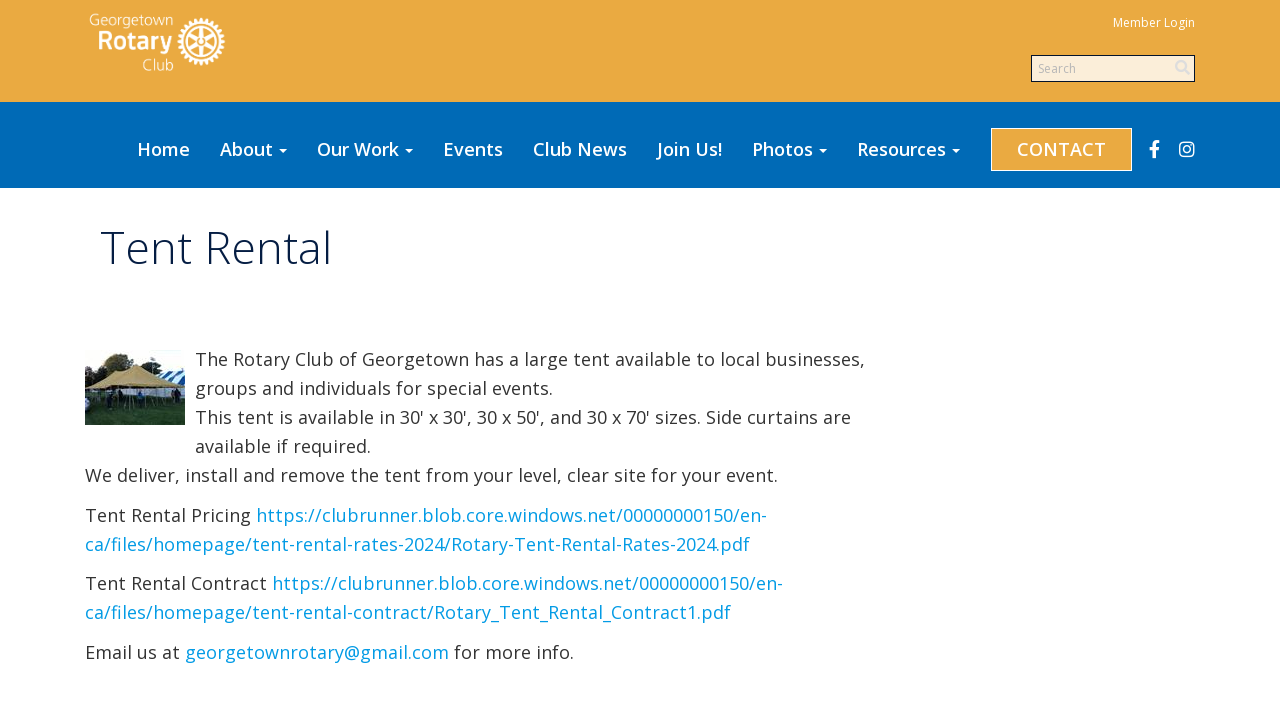

--- FILE ---
content_type: text/html
request_url: https://rotarygeorgetown-on.ca/Stories/tent-rental
body_size: 11557
content:
<!DOCTYPE html>
<html xmlns="http://www.w3.org/1999/xhtml" lang="en-ca">


<head>
    <title>
    Tent Rental | Rotary Club of Georgetown
</title>
<meta property="og:title" content="Tent Rental" />   
<meta property="og:site_name" content="Rotary Club of Georgetown" /> 
<meta property="og:description" content="The Rotary Club of Georgetown has a large tent available to local businesses, groups and individuals for special events.This tent is available in 30&#x27; x 30&#x27;, 30 x 50&#x27;, and 30 x 70&#x27; sizes. Side curtains are available if required.We deliver, install and remove the tent from your level, clear site for your event.&#xA0; Tent Rental Pricing&#xA0;https://clubrunner.blob.core.windows.net/00000000150/en-ca/files/homepage/tent-rental-rates-2024/Rotary-Tent-Rental-Rates-2024.pdf Tent Rental Contract&#xA0;https://clubrunner.blob.core.windows.net/00000000150/en-ca/files/homepage/tent-rental-contract/Rotary_Tent_Rental_Contract1.pdf Email us at georgetownrotary@gmail.com&#xA0;for more info. " />   
<meta property="og:type" content="Article" />  
<meta property="og:url" content="https://rotarygeorgetown-on.ca/Stories/tent-rental" />     
<meta property="fb:admins" content="100002096685709" /> 

        <meta property="og:image:secure_url" content="https://clubrunner.blob.core.windows.net/00000000150/Images/2013-09-05-19.31.29.jpg" />
        <meta property="og:image" content="https://clubrunner.blob.core.windows.net/00000000150/Images/2013-09-05-19.31.29.jpg" />
        <meta property="og:image:width" content="1980" />
        <meta property="og:image:height" content="1485" />
<base href="https://rotarygeorgetown-on.ca/" id="baseHref" />
<link rel="canonical" href="https://rotarygeorgetown-on.ca/stories/tent-rental" >
<meta charset="UTF-8">
<meta name="viewport" content="width=device-width, initial-scale=1">

<link href="https://globalassets.clubrunner.ca" rel="preconnect">
<link href="https://fonts.gstatic.com" rel="preconnect" crossorigin>
<link href="https://connect.facebook.net" rel="preconnect" crossorigin>
<link rel="shortcut icon" href='https://globalassets.clubrunner.ca/css/gen/images/CR/favicon/favicon.ico' />
<link rel="apple-touch-icon" sizes="57x57" href='https://clubrunner.blob.core.windows.net/00000000000/macIcon.png' />
<link rel="apple-touch-icon" sizes="114x114" href='https://clubrunner.blob.core.windows.net/00000000000/macIcon.png' />
<link rel="apple-touch-icon" sizes="72x72" href='https://clubrunner.blob.core.windows.net/00000000000/macIcon.png' />
<link rel="apple-touch-icon" sizes="144x144" href='https://clubrunner.blob.core.windows.net/00000000000/macIcon.png' />
        <script type="text/plain" data-category="functionality" src="https://globalassets.clubrunner.ca/scripts/sharethis/button/custom-version.js?_=639011444009302786"></script>


    <script type="text/javascript" src="https://globalassets.clubrunner.ca/scripts/ajax/libs/jquery/3.5.1/jquery-3.5.1.min.js?_=639011444009302786"></script>
    <script type="text/javascript" src="https://globalassets.clubrunner.ca/scripts/jquery-migrate/jquery-migrate-3.3.2.min.js?_=639011444009302786"></script>
    <script type="text/javascript" src="https://globalassets.clubrunner.ca/scripts/maskedinput/1.4.1/jquery.maskedinput.min.js?_=639011444009302786"></script>
    <script type="text/javascript" src="https://globalassets.clubrunner.ca/scripts/ajax/libs/jqueryui/1.12.1/jquery-ui.min.js?_=639011444009302786"></script>
    <script type="text/javascript" src="https://globalassets.clubrunner.ca/scripts/ajax/jquery.validate/1.13.1/jquery.validate.min.js?_=639011444009302786"></script>
<script type="text/javascript" src="https://globalassets.clubrunner.ca/scripts/ajax/mvc/4.0/jquery.validate.unobtrusive.min.js?_=639011444009302786"></script>
<script type="text/javascript" src="https://globalassets.clubrunner.ca/scripts/ie7json.min.js?_=639011444009302786" defer></script>
<script type="text/javascript" src="https://globalassets.clubrunner.ca/scripts/lazyload/lazyimage.min.js?_=639011444009302786" async></script>
<script type="text/javascript" src="https://globalassets.clubrunner.ca/scripts/ajax/libs/jquery.imagesloaded/4.1.2/imagesloaded.pkgd.min.js?_=639011444009302786"></script>
<link type="text/css" rel="stylesheet" href="https://globalassets.clubrunner.ca/scripts/fontawesome/latest/all.min.css?_=639011444009302786" media="print" onload="this.media='all'" />
    <script type="text/javascript" src='https://globalassets.clubrunner.ca/scripts/jquery.comment/jquery-comments.min.js?_=639011444009302786' defer></script>
    <script type="text/javascript" src='https://globalassets.clubrunner.ca/scripts/jquery.comment/jquery.textcomplete.min.js?_=639011444009302786' defer></script>
    <script type="text/javascript" src='https://globalassets.clubrunner.ca/scripts/momentjs/moment.min.js?_=639011444009302786' defer></script>
    <script type="text/javascript" src='https://globalassets.clubrunner.ca/scripts/jquery.comment/jquery-comments-cust.min.js?_=639011444009302786' defer></script>
    <script type="text/javascript" src='https://globalassets.clubrunner.ca/scripts/jquery.like/jquery-likes.min.js?_=639011444009302786' defer></script>
<link type="text/css" rel="stylesheet" href="https://globalassets.clubrunner.ca/css/jquery/ui/1.12.1/themes/smoothness/jquery-ui.min.css?_=639011444009302786" media="print" onload="this.media='all'" />
     <link type="text/css" rel="stylesheet" href="https://globalassets.clubrunner.ca/templates/Portal-B4/Impression/S6-DarkBlueBlue.dev.min.css?_=639011444009302786" />
    <link type="text/css" rel="stylesheet" href="https://globalassets.clubrunner.ca/templates/Portal-B4/Impression/Impression-media.min.css?_=639011444009302786" media="print" onload="this.media='all'" />
    <script type="text/javascript" src="https://globalassets.clubrunner.ca/scripts/bootstrap/3.4.1/bootstrap.min.js?_=639011444009302786"></script>
<script type="text/javascript" src="https://globalassets.clubrunner.ca/scripts/bootstrap/custom/message.tooltip.progress.min.js?_=639011444009302786" async></script>
    <script type="text/javascript" src="https://globalassets.clubrunner.ca/scripts/forms/forms.v2.min.js?_=639011444009302786" defer></script>
<script type="text/javascript" src="https://globalassets.clubrunner.ca/scripts/navbar/navbar.all.min.js?_=639011444009302786" async></script>
<script type="text/javascript" src="https://globalassets.clubrunner.ca/scripts/back.top.min.js?_=639011444009302786" defer></script>

     <script charset="utf-8" src="https://cdn.iframe.ly/embed.js?key=a28323fa94041abe8f6ae06645b5c3e1"></script>




    <script type="text/plain" data-category="functionality">        
        var appInsights=window.appInsights||function(a){
            function b(a){c[a]=function(){var b=arguments;c.queue.push(function(){c[a].apply(c,b)})}}var c={config:a},d=document,e=window;setTimeout(function(){var b=d.createElement("script");b.src=a.url||"https://az416426.vo.msecnd.net/scripts/a/ai.0.js",d.getElementsByTagName("script")[0].parentNode.appendChild(b)});try{c.cookie=d.cookie}catch(a){}c.queue=[];for(var f=["Event","Exception","Metric","PageView","Trace","Dependency"];f.length;)b("track"+f.pop());if(b("setAuthenticatedUserContext"),b("clearAuthenticatedUserContext"),b("startTrackEvent"),b("stopTrackEvent"),b("startTrackPage"),b("stopTrackPage"),b("flush"),!a.disableExceptionTracking){f="onerror",b("_"+f);var g=e[f];e[f]=function(a,b,d,e,h){var i=g&&g(a,b,d,e,h);return!0!==i&&c["_"+f](a,b,d,e,h),i}}return c
        }({
            instrumentationKey: "a70b77a5-af81-485f-9e2b-986a6d0efdf2"
        });

        window.appInsights=appInsights,appInsights.queue&&0===appInsights.queue.length&&appInsights.trackPageView();
    </script>



            <script type="text/plain" data-category="analytics">
                //_gaq.push(['_setAccount', 'UA-20854735-16']);
                //_gaq.push(['_trackPageview']);
                
                var _gaq = _gaq || [];
                _gaq.push(['b._setAccount', 'UA-45140931-1']);
                _gaq.push(['b._trackPageview']);
                $(function ()
                {
                    var ga = document.createElement('script');
                    ga.type = 'text/javascript';
                    ga.async = true;
                    ga.src = ('https:' == document.location.protocol ? 'https://ssl' : 'http://www') + '.google-analytics.com/ga.js';
                    var s = document.getElementsByTagName('script')[0];
                    s.parentNode.insertBefore(ga, s);
                });                
            </script>




    <link rel="stylesheet" href="https://globalassets.clubrunner.ca/scripts/cookieconsent-3.0.1/dist/cookieconsent.css?_=639011444009302786">

<script type="text/javascript" src='https://globalassets.clubrunner.ca/scripts/cookieconsent-3.0.1/dist/cookieconsent.umd.js?_=639011444009302786' async></script>

<script type="text/javascript">
    function clearAllCookies() {
        var cookies = document.cookie.split("; ");
        for (var c = 0; c < cookies.length; c++) {
            var d = window.location.hostname.split(".");
            while (d.length > 0) {
                var cookieBase = encodeURIComponent(cookies[c].split(";")[0].split("=")[0]) + '=; expires=Thu, 01-Jan-1970 00:00:01 GMT; domain=' + d.join('.') + ' ;path=';
                var p = location.pathname.split('/');
                document.cookie = cookieBase + '/';
                while (p.length > 0) {
                    document.cookie = cookieBase + p.join('/');
                    p.pop();
                };
                d.shift();
            }
        }
    }

    function getRootDomain() {
        const hostname = window.location.hostname;

        // Split the hostname into parts
        const parts = hostname.split('.').reverse();

        // If the hostname has at least two parts (e.g., "sub.example.com"),
        // return the top-level domain and the second-level domain
        if (parts.length >= 2) {
            let domain = parts[1] + '.' + parts[0]; // "example.com"

            // Handle cases with country code top-level domains (e.g., "example.co.uk")
            if (parts.length > 2 && parts[0].length === 2 && parts[1].length === 2) {
                domain = parts[2] + '.' + parts[1] + '.' + parts[0]; // "example.co.uk"
            }

            return domain;
        }

        // If the hostname doesn't have multiple parts, return it as is (e.g., "localhost")
        return hostname;
    }




            window.addEventListener("load", function () {
                // Check if the 'cc_cookie' exists
                if (!document.cookie.split(';').some((item) => item.trim().startsWith('cc_cookie'))) {
                    // Clear all cookies if 'cc_cookie' is not found
                    clearAllCookies();
                }


                CookieConsent.run({
                    guiOptions: {
                        consentModal: {
                            layout: 'box wide',
                            position: 'bottom left',
                            flipButtons: true,
                        }
                    },

                    cookie: {
                        name: 'cc_cookie',
                        domain: 'rotarygeorgetown-on.ca' != '' ? 'rotarygeorgetown-on.ca' : getRootDomain(),
                        path: '/',
                    },

                    onFirstConsent: onFirstConsent,
                    onConsent: onConsent,
                    onChange: onConsentChange,

                    revision: 0, // increment this number to force showing the consent modal again

                    categories: {
                        necessary: {
                            enabled: true,  // this category is enabled by default
                            readOnly: true  // this category cannot be disabled
                        },
                        functionality: {
                            enabled: false,    //To be in compliance we need to let the pre ticked off for non necessary cookies.
                            readOnly: false,
                            autoClear: {
                                cookies: [
                                    {
                                        name: 'ai_session',   // string: exact cookie name
                                    },
                                    {
                                        name: 'ai_session',   // string: exact cookie name
                                        domain: 'clubrunner.ca'
                                    },
                                    {
                                        name: 'ai_session',   // string: exact cookie name
                                        domain: 'membernova.com'
                                    },
                                    {
                                        name: 'ai_user',   // string: exact cookie name
                                    },
                                    {
                                        name: 'ai_user',   // string: exact cookie name
                                        domain: 'clubrunner.ca'
                                    },
                                    {
                                        name: 'ai_user',   // string: exact cookie name
                                        domain: 'membernova.com'
                                    },                                    
                                    {
                                        name: /^__unam/,   // regex: match all cookies starting with '_unam'                                        
                                    },
                                    {
                                        name: /^__unam/,   // regex: match all cookies starting with '_unam'
                                        domain: 'clubrunner.ca'
                                    },
                                    {
                                        name: /^__unam/,   // regex: match all cookies starting with '_unam'
                                        domain: 'membernova.com'
                                    },
                                ]
                            },
                        },
                        analytics: {
                            enabled: false,    //To be in compliance we need to let the pre ticked off for non necessary cookies.
                            //AutoClear just clear the cookies when user change the preferences, it doesnt control it automatically
                            autoClear: {
                                cookies: [
                                    // clear analytics cookies from top-level domain
                                    {
                                        name: /^_ga/,   // regex: match all cookies starting with '_ga'
                                        domain: 'clubrunner.ca'
                                    },
                                    {
                                        name: '_gid',   // string: exact cookie name
                                        domain: 'clubrunner.ca'
                                    },
                                    {
                                        name: /^_ga/,   // regex: match all cookies starting with '_ga'
                                        domain: 'membernova.com'
                                    },
                                    {
                                        name: '_gid',   // string: exact cookie name
                                        domain: 'membernova.com'
                                    },
                                    // clear analytics cookies from current subdomain
                                    {
                                        name: /^_ga/,   // regex: match all cookies starting with '_ga'                                        
                                    },
                                    {
                                        name: '_gid',   // string: exact cookie name                                        
                                    },
                                ]
                            },                           
                        },
                        advertising: {
                            enabled: false, //To be in compliance we need to let the pre ticked off for non necessary cookies.
                            readOnly: false
                        }
                    },

                    language: {
                        default: 'en',
                        translations: {
                            en: {
                                consentModal: {
                                    title: 'We Use Cookies',
                                    description: "We use cookies to improve your browsing experience, secure our platform, and analyze our traffic. For more information about what cookies we use and how, please review our <a href='http://rotarygeorgetown-on.ca/cookie-policy'>Cookie Policy</a>. <br> {{revisionMessage}}",
                                    revisionMessage: 'We have updated our cookie policy. Please review the changes before continuing.', //This message will be shown when the revision is increased and the modal is displayed again
                                    acceptAllBtn: 'Accept All',
                                    acceptNecessaryBtn: 'Reject All',
                                    showPreferencesBtn: 'Manage Preferences',
                                    footer: `
                                        <a href='http://rotarygeorgetown-on.ca/privacy-policy'>Privacy Statement</a>
                                        <a href='http://rotarygeorgetown-on.ca/cookie-policy'>Cookie Policy</a>
                                    `
                                },
                                preferencesModal: {
                                    title: 'Manage Cookie Preferences',                                    
                                    acceptAllBtn: 'Accept All',
                                    acceptNecessaryBtn: 'Reject All',
                                    savePreferencesBtn: 'Save Preferences',
                                    closeIconLabel: 'Close',
                                    sections: [
                                        {
                                            title: 'Cookie Usage',
                                            description: 'We use cookies to optimize your experience, personalize content, and gather data to improve performance.'
                                        },
                                        {
                                            title: 'Strictly Necessary Cookies',
                                            description: 'These cookies are essential for the proper functioning of the website and cannot be disabled.',                                            
                                            linkedCategory: 'necessary'
                                        },
                                        {
                                            title: 'Functionality Cookies',
                                            description: 'These cookies collect information to enable enhanced functionality and personalization on our website. Without them, some or all services may not function properly. All of the data is anonymized and cannot be used to identify you.',
                                            linkedCategory: 'functionality'
                                        },
                                        {
                                            title: 'Performance &amp; Analytics Cookies',
                                            description: 'These cookies collect information about how you use our website so that we may improve the performance and track engagement. All of the data is anonymized and cannot be used to identify you.',
                                            linkedCategory: 'analytics'
                                        },
                                        {
                                            title: 'Advertisement Cookies',
                                            description: 'These cookies are used to provide visitors with customized advertisements based on the pages you visited previously and to analyze the effectiveness of the ad campaigns.',
                                            linkedCategory: 'advertising'
                                        },
                                        {
                                            title: 'Understanding Your Cookie Preferences',
                                            description: "If you have questions about your options or you need more information, please visit our <a href='http://rotarygeorgetown-on.ca/cookie-policy'>Cookie Policy</a>."
                                        }
                                    ]
                                }
                            }
                        }
                    }
                });

            });

            function onFirstConsent() {                
                updateGtmGaConsent();
                updateUserConsent();
            }

            function onConsentChange() {                
                updateGtmGaConsent();
                updateUserConsent();
            }

            function onConsent() {
                //Attention this function is triggered every page load, if you want to get the consent when the user accept or revoked the cookies you have to use onConsentChange                
            }

            function updateGtmGaConsent() {               
                //TODO: Implement the logic to update the google tag manager consent

                //This was a test but it's not working 
                // let preferences = {
                //     analytics_storage: "denied",
                //     ad_storage: "denied",
                //     ad_user_data: "denied",
                //     ad_personalization: "denied"
                // };


                // CookieConsent.getUserPreferences().acceptedCategories.forEach(category => {
                //     if (category === 'analytics') {
                //         preferences.analytics_storage = "granted";
                //     }
                //     if (category === 'advertising') {
                //         preferences.ad_storage = "granted";
                //         preferences.ad_user_data = "granted";
                //         preferences.ad_personalization = "granted";
                //     }
                // });

                // if (preferences) {
                //     setTimeout(function () {
                        
                //         window.dataLayer = window.dataLayer || [];

                //         function gtag() {
                //             window.dataLayer.push(arguments);
                //         }

                //         gtag("consent", "update", preferences);

                //         console.log("gtag sent!");

                //         setTimeout(function () {
                //             window.location.reload();
                //         }, 1000);

                //     }, 1000);                 
                // }
            }

            function updateUserConsent(cookieConsent) {
                // Retrieve all the fields
                const cookie = CookieConsent.getCookie();
                const preferences = CookieConsent.getUserPreferences();

                // Prepare the content
                const userConsent = {
                    consentId: cookie.consentId,
                    revision: cookie.revision,
                    acceptType: preferences.acceptType,
                    acceptedCategories: preferences.acceptedCategories,
                    rejectedCategories: preferences.rejectedCategories
                };

                // Send the data to backend                
                fetch('/150/cookie-policy/log', {
                    method: 'POST',
                    headers: {
                        'Content-Type': 'application/json'
                    },
                    body: JSON.stringify(userConsent)
                });

            }
        </script>

    
</head>

<body id="bodyContent">
    

    
<div id="fb-root"></div>

    <script>
              document.addEventListener('DOMContentLoaded', function () 
              {
                  document.querySelectorAll('fb\\:like, .fb-like, .fb_iframe_widget').forEach(el => el.style.display = 'none');
              });
    </script>
    <script type="text/plain" data-category="functionality">
        (function (d, s, id) {
        var js, fjs = d.getElementsByTagName(s)[0];
        if (d.getElementById(id)) return;
        js = d.createElement(s); js.id = id;
        js.src = "https://connect.facebook.net/en_US/all.js#xfbml=1";
        fjs.parentNode.insertBefore(js, fjs);
        } (document, 'script', 'facebook-jssdk'));
    </script>


        <div class="navbar-fixed-top banner-live-text">

            

    <div class="login-band">
        <div class="container">
            <div class="loginbar">
                <div class="login-area">
                    <div class="row">
                        <div class="col-xs-12 col-sm-6 col-md-6 col-lg-6 col-sm-push-6 col-md-push-6 col-lg-push-6">
                            

<div class="row login-search-area">
    <div class="col-xs-12 col-sm-12 col-md-12 col-lg-12">
            <div class="input-group search-bar search-bar-static" style="">
                <span class="input-group-addon">
                    <a onclick="doSearch()"><i class="fas fa-search"></i></a>
                </span>
                <input id="searchString" type="search" class="form-control search-string" placeholder="Search" aria-label="search">
                
            </div><!-- /input-group -->
    </div>

    <div class="col-xs-12 col-sm-12 col-md-12 col-lg-12">
        <div class='loginArea2'>
            <div class="loginArea3">
                

                <span class="vertical-separator"><span class="sr-only">|</span></span>

                    <span class="logout-link">
                        <a href="https://portal.clubrunner.ca/150/User/Login?OriginalUrl=baMAbcjJOC4/GKoyWvN4uCk6TJPNPimHyrqts102xFYtBExAfiYDTcg1zI+xfNUeuxos8hscBMrX0l6hLHJTRQ==">Member Login</a>
                    </span>
                </div>
            </div>
        </div>
    </div>







    <script type="text/javascript">

        $(function () {
            $("#searchString").keyup(function (event) {
                if (event.keyCode == 13) {
                    doSearch();
                }
            });
        });


        function doSearch() {
            var searchString = $("#searchString").val();

            searchString = replaceAll(searchString, ".", "-~0-");
            searchString = replaceAll(searchString, "%", "-~1-");
            searchString = replaceAll(searchString, "?", "-~2-");
            searchString = replaceAll(searchString, ":", "-~3-");
            searchString = replaceAll(searchString, "/", "-~4-");
            searchString = replaceAll(searchString, "+", "-~5-");
            searchString = replaceAll(searchString, "*", "-~6-");
            searchString = replaceAll(searchString, "&", "-~7-");
            searchString = replaceAll(searchString, "\"", "-~8-");

            searchString = encodeURIComponent(searchString);
            console.log(searchString);
            var redirectUrl = $('#baseHref').attr("href") + "Search/" + searchString;

            console.log(redirectUrl);

            window.location.href = redirectUrl;
        }

        //	function replaceAll(str, find, replace) {
        //	    return str.replace(new RegExp(find, 'g'), replace);
        //	}

        function replaceAll(str, search, replacement) {
            return str.split(search).join(replacement);
        };

        // Search focus
        $('#searchString').on('focus', function () {
            $('.input-group-addon').addClass('focus');
            $(this).addClass('active');
        });

        $('#searchString').on('focusout', function () {
            $('.input-group-addon').removeClass('focus');
        });
    </script>

                        </div>
                        <div class="col-xs-12 col-sm-6 col-md-6 col-lg-6 col-sm-pull-6 col-md-pull-6 col-lg-pull-6 navbar-area">
                            <a href="" class="navbar-brand">
                                        <img src="https://clubrunner.blob.core.windows.net/00000000150/ThemeLogos/en-ca/DarkBG_georgetownwhite.png" alt="Georgetown logo" />
                                        <div class="navbar-text">
                                        </div>
                            </a>
                        </div>
                    </div>
                </div>
            </div>
        </div>
    </div>

<div id="TraceInfo">
    
</div>
            
                
                    


<nav class="navbar navbar-default" aria-label="page navigation">
    <div class="container banner-live-text-vertical-align">
        <div class="navbar-header">
            <button type="button" class="navbar-toggle" data-toggle="collapse" data-target="#navbar" aria-expanded="false" aria-controls="navbar">
                <span class="sr-only">Toggle navigation</span>
                <span class="icon-bar"></span>
                <span class="icon-bar"></span>
                <span class="icon-bar"></span>
            </button>
                <a href="" class="navbar-brand" tabindex="-1">
                    <img src="https://clubrunner.blob.core.windows.net/00000000150/ThemeLogos/en-ca/DarkBG_georgetownwhite.png" alt="Georgetown logo" role="img" />
                </a>
        </div>
        <div class="navbar-collapse collapse" id="navbar" aria-expanded="true">
            <ul class="nav navbar-nav">
                <li class=""><a href=" " target="_self" title="Home" class="" tabindex="0">Home</a></li><li class="dropdown"><a class="dropdown-toggle" data-toggle="dropdown" title="About Us" tabindex="0" aria-haspopup="true" aria-expanded="false">About<b class="caret" aria-hidden="true"></b></a><ul class="dropdown-menu"><li class=""><a href="page/about-us-1" target="_self" title="About Rotary Clubs" class="" tabindex="0">About Rotary Clubs</a></li><li class=""><a href="page/what-is-rotary" target="_self" title="What Is Rotary?" class="" tabindex="0">What Is Rotary?</a></li><li class=""><a href="page/default-template-4-2-1" target="_self" title="History of Rotary" class="" tabindex="0">History of Rotary</a></li><li class=""><a href="page/paul-harris-fellow" target="_self" title="Paul Harris Fellow Awards" class="" tabindex="0">Paul Harris Fellow Awards</a></li></ul></li><li class="dropdown"><a class="dropdown-toggle" data-toggle="dropdown" title="Our Work" tabindex="0" aria-haspopup="true" aria-expanded="false">Our Work<b class="caret" aria-hidden="true"></b></a><ul class="dropdown-menu"><li class=""><a href="https://rotarygeorgetown-on.ca/stories#Local" target="_self" title="" class="" tabindex="0">Local Service Projects</a></li><li class=""><a href="https://rotarygeorgetown-on.ca/stories#International" target="_self" title="" class="" tabindex="0">International Service</a></li><li class=""><a href="https://rotarygeorgetown-on.ca/stories#Youth" target="_self" title="Youth Exchange" class="" tabindex="0">Youth Exchange</a></li><li class=""><a href="page/the-rotary-foundation-1" target="_self" title="The Rotary Foundation" class="" tabindex="0">The Rotary Foundation</a></li></ul></li><li class=""><a href="events/calendar" target="_self" title="Calendar" class="" tabindex="0">Events</a></li><li class=""><a href="stories" target="_self" title="Club News" class="" tabindex="0">Club News</a></li><li class=""><a href="page/become-a-member" target="_self" title="Join Us!" class="" tabindex="0">Join Us!</a></li><li class="dropdown"><a class="dropdown-toggle" data-toggle="dropdown" title="Photos" tabindex="0" aria-haspopup="true" aria-expanded="false">Photos<b class="caret" aria-hidden="true"></b></a><ul class="dropdown-menu"><li class=""><a href="photoalbums/tree-planting-2020" target="_self" title="Tree Planting 2020" class="" tabindex="0">Tree Planting 2020</a></li><li class=""><a href="photoalbums/head-for-the-hills-2019" target="_self" title="Head for the Hills - 2019" class="" tabindex="0">Head for the Hills - 2019</a></li><li class=""><a href="photoalbums/seniors-dinner" target="_self" title="Seniors Dinner" class="" tabindex="0">Seniors Dinner</a></li><li class=""><a href="photoalbums/youth-exchange-weekend" target="_self" title="Youth Exchange Weekend" class="" tabindex="0">Youth Exchange Weekend</a></li><li class=""><a href="photoalbums/universally-accessible-children-s-playground" target="_self" title="Children's Playground" class="" tabindex="0">Children's Playground</a></li></ul></li><li class="dropdown"><a class="dropdown-toggle" data-toggle="dropdown" title="Resources" tabindex="0" aria-haspopup="true" aria-expanded="false">Resources<b class="caret" aria-hidden="true"></b></a><ul class="dropdown-menu"><li class=""><a href="https://clubrunner.blob.core.windows.net/00000000150/en-ca/files/homepage/new-member-application/NEW%20MEMBER%20APPLICATION.doc" target="_blank" title="New Member Application" class="" tabindex="0">New Member Application (PDF)</a></li><li class=""><a href="https://clubrunner.blob.core.windows.net/00000000150/en-ca/files/homepage/club-brochure/Brochure.pdf" target="_blank" title="Club Brochure" class="" tabindex="0">Club Brochure</a></li><li class=""><a href="http://rotarygeorgetown-on.ca/stories/tent-rental/" target="_blank" title="" class="" tabindex="0">Tent Rental</a></li><li class=""><a href="https://clubrunner.blob.core.windows.net/00000000150/en-ca/files/homepage/tent-rental-contract/Rotary_Tent_Rental_Contract1.pdf" target="_blank" title="Tent Rental Contract" class="" tabindex="0">Tent Rental Contract</a></li><li class=""><a href="https://clubrunner.blob.core.windows.net/00000000150/en-ca/files/homepage/tent-rental-rates-2024/Rotary-Tent-Rental-Rates-2024.pdf" target="_blank" title="Tent Rental Rates 2024" class="" tabindex="0">Tent Rental Rates 2024</a></li></ul></li><li class=""><a href="page/contact-us-1" target="_self" title="Contact Us" class="menu-item menu-item-primary" tabindex="0">CONTACT</a></li><li class=""><a href="https://www.facebook.com/rotarygeorgetown" target="_blank" title="Facebook" class="" tabindex="0"><i class="fab fa-facebook-f"></i></a></li><li class=""><a href="https://www.instagram.com/georgetown_rotary/" target="_blank" title="Instagram" class="" tabindex="0"><i class="fab fa-instagram"></i></a></li>
            </ul>
        </div>
    </div>
</nav>
                
        </div>
    <main class="main-content-wrapper storydetails custom-tent-rental">
        <div class="content-wrapper">
            
        </div>
        

<div class="HomeContentWrapper">
    
<script type="text/javascript" src="https://globalassets.clubrunner.ca/scripts/uiblock/jquery.blockUI.min.js?_=639011444009302786" async></script>

<div style="display: none;" id="blockUiMessage">
    <div id="bulletinPublishing2"><i class="fas fa-spinner fa-spin"></i></div>
</div>

<script type="text/javascript">
    // Prevent multiple submit
    var canBlock = true;
    $(function ()
    {
        $('form').submit(function()
        {
            // Don't block UI on CkEditor5 EmbedMedia form submit.
            if (this.classList.contains('ck-media-form')) {
                return;
            }
            if (!canBlock)
            {
                return true;
            }
            else
                if ($("form").valid())
                {
                    blockUi();
                    return true;
                }
                else
                {
                    return false;
                }
        });
    });


    function blockUi()
    {
        $.blockUI(
            {
                theme: true,
                title: '',
                message: $("#blockUiMessage"),
                baseZ: 2000,
                draggable: false,
                onBlock: function() {
					$(".blockPage").addClass( "" )
				}

            });
    }

    function unBlockUi()
    {
        $.unblockUI();

    }


    function setNoBlock(){
        canBlock = false;
    }

    function setBlock() {
        canBlock = true;
    }
</script>
    <div class="content-wrapper">
        <header class="page-header contentHeaderBreadcrumb">
	        <div class="contentHeaderBreadcrumbWrap noad">
		        <div class="contentHeaderBreadcrumb2">
				        <h1 class="themeColorDark">Tent Rental</h1>
		        </div>
	        </div>
        </header>
    </div>
		
<div class="TwoColumnsRightNarrow">
    <div class="middleColumn">
        <section class="PageWidget">
    <div class="boxContainer1NoFrameNoBorder">
        <div class="storyWrappingContent panel-container">
            <div class="storyWrappingContent2">
                <article class="list-item">
                    <div class="list-text-meta">


                    </div>
                    <div class="list-block">
                            <div class="list-img-left">
                                <span class="lazy-container">
                                    <img alt="" class="lazy-img img-responsive;" loading="lazy" src="https://clubrunner.blob.core.windows.net/00000000150/thumb/Images/2013-09-05-19.31.29.jpg?_=638496733672490227" title="" width=""></img>
                                </span>
                            </div>
                        <div class="list-text"><p>The Rotary Club of Georgetown has a large tent available to local businesses, groups and individuals for special events.<br />This tent is available in 30' x 30', 30 x 50', and 30 x 70' sizes. Side curtains are available if required.<br />We deliver, install and remove the tent from your level, clear site for your event.&nbsp;</p><p>Tent Rental Pricing&nbsp;<a href="https://clubrunner.blob.core.windows.net/00000000150/en-ca/files/homepage/tent-rental-rates-2024/Rotary-Tent-Rental-Rates-2024.pdf" target="_blank">https://clubrunner.blob.core.windows.net/00000000150/en-ca/files/homepage/tent-rental-rates-2024/Rotary-Tent-Rental-Rates-2024.pdf</a></p><p>Tent Rental Contract&nbsp;<a href="https://clubrunner.blob.core.windows.net/00000000150/en-ca/files/homepage/tent-rental-contract/Rotary_Tent_Rental_Contract1.pdf" target="_blank">https://clubrunner.blob.core.windows.net/00000000150/en-ca/files/homepage/tent-rental-contract/Rotary_Tent_Rental_Contract1.pdf</a></p><p>Email us at <a href="mailto:georgetownrotary@gmail.com?subject=Tent%20Rental" target="_blank">georgetownrotary@gmail.com</a>&nbsp;for more info.</p></div>
                        <div class="list-text"></div>
                    </div>
                </article>
            </div>


        </div>
    </div>

    <script>
        var postId='4bba6cce-2e76-440d-b27e-bfdd44f7ff00';
        var getThemeUrl='Discussion/DisplayByTheme';
        var getCurrentUserUrl='Discussion/GetCurrentUser';
        var isClosed=false;
        var isEnable=false;
        $(function () {
            //Comments initialization
            commentInit={
                enableComment:isEnable,
                postId:postId,
                isClosed:isClosed,
                getUsersUrl:'Discussion/GetUsers?PostId=4bba6cce-2e76-440d-b27e-bfdd44f7ff00',
                getCommentsUrl:'Discussion/GetComments?PostId=4bba6cce-2e76-440d-b27e-bfdd44f7ff00&CurrentUserId=',
                getThemeUrl:getThemeUrl,
                getCurrentUserUrl:getCurrentUserUrl,
                postCommentUrl:'Discussion/AddComment',
                putCommentUrl:'Discussion/PutComment',
                deleteCommentUrl:'Discussion/DeleteComment',
                upvoteCommentUrl:'Discussion/UpvoteComment',
                deleteUpvoteCommentUrl: 'Discussion/DeleteVoteComment',
                profilePicturePlaceholderUrl:'https://globalassets.clubrunner.ca/gen/images/DefaultMember.PNG?_=638490438867928511',
            };
            checkDevice();

            //Likes
            likeOptions={
                postId:postId,
                currentUserVoted:false,
                isEnable:isEnable,
                isClosed:isClosed,
                getThemeUrl:getThemeUrl,
                getCurrentUserUrl:getCurrentUserUrl,
                getPostLikeNumberUrl:'Discussion/GetPostLikeNumber?PostId=4bba6cce-2e76-440d-b27e-bfdd44f7ff00',
                handleLikeDiscussionPostUrl: 'Discussion/HandleLikeDiscussionPost',
            };
            initLikes();
        });

    </script>
</section>
 
    </div>
    <div class="rightColumn">
        

    </div>
</div>
<div style="clear: both; height:1px;">
</div>


</div>


    </main>

        <footer class="footer-band">

            
                
                    <div id="footerContainer1">
    <div class="footerDecoration">
    </div>
    <div id="footerContainer2">
        <div id="footerContainer3">
            <div id="footerContainer4"><div class="WebsiteFooter footer-list-display S6-DarkBlueBlue Impression">
	<div class="container">
		<div class="website-footer">
			<style type="text/css">* { box-sizing: border-box; }body {font-family: 'Open Sans', sans-serif;  color: #333333; font-size: 18px!important; line-height:29px!important;}p {font-family: 'Open Sans', sans-serif;  color: #333333; font-size: 18px!important; line-height:29px!important;}.predefined-content {margin-bottom:15px!important; font-family: 'Open Sans', sans-serif;  color: #333333; font-size: 18px!important; line-height:28px!important;}ul {font-family: 'Open Sans', sans-serif;  color: #333333; font-size: 18px!important; line-height:28px!important;    list-style-type: disc;margin-left: 57px;margin-top: 0px;margin-bottom: 20px;}ul li {font-family: 'Open Sans', sans-serif;  color: #333333; font-size: 18px!important; line-height:28px!important;margin-top: 10px;}/* STRUCTURE */.wrapper {padding: 5px;max-width: 1660px;width: 98%;margin: 20px auto;}header {padding: 0 15px;}.columns {display: flex;flex-flow: row wrap;justify-content: center;margin: 5px 0;}.navbar-text {display:none!important;}.menu-item.menu-item-primary {background-color:#eaaa41!important;color:#ffffff!important;border-color:#ffffff!important;}.container.banner-live-text-vertical-align {background-color:#006ab6!important;color:#ffffff!important;}.fa-facebook-f {margin-left:-14px!important;}.fa-twitter {margin-left:-14px!important;}.fa-instagram {margin-left:-14px!important;}.fa-linkedin {margin-left:-14px!important;}.fa-youtube {margin-left:-14px!important;}.banner-live-text.navbar {background:#006ab6!important;color:#ffffff!important;}.navbar-fixed-top .navbar {background:#006ab6!important;color:#ffffff!important;}.carousel-title {text-shadow: 2px 2px 4px #000000;}.login-band {background-color:#eaaa41!important;color:#ffffff!important;}.WebsiteFooter {background-color:#006ab6!important;color:#ffffff!important; background-image: url('https://clubrunner.blob.core.windows.net/00000001136/Images/map.png'); background-size: cover; background-position: top center; background-repeat: no-repeat;}.h2 {font-size: 25px!important; text-transform:uppercase; font-weight: bold!important; color:#006ab6!important;}.card-title a {font-size: 15px!important; text-transform:uppercase; font-weight: bold!important; color:#006ab6!important;}.h2.widget-title {font-size: 25px!important; text-transform:uppercase; font-weight: bold!important; color:#006ab6!important;}.h2.widget-title {text-align:center!important;}.WebsiteFooter a {color:#ffffff!important;}.WebsiteFooter a:hover {color:#17458f!important;}.system-footer {background-color:#214f9d!important; color:#ffffff!important;}.system-footer a {color:#ffffff!important;}.btn {text-transform:uppercase;}.AdvertisementHomePage {display:none!important;}.AdvBanner {display:none!important;}.AdvertisementHomePageRotator {display:none!important;}.column {flex: 1;border-right: 0px solid white;margin: 30px;padding: 20px;&:first-child { margin-left: 0;  border-left: 5px solid white;}&:last-child { margin-right: 0; }}footer {padding: 0 15px;}@media screen and (max-width: 980px) {  .columns .column {margin-bottom: 5px;    flex-basis: 40%;&:nth-last-child(2) {margin-right: 0;}&:last-child {flex-basis: 100%;margin: 0;}}}@media screen and (max-width: 680px) {.columns .column {flex-basis: 100%;margin: 0 0 5px 0;}}</style><div class="container"><div class="row"><div class="website-footer"><div class="row"><div class="col-sm-4"><strong>ROTARY LINKS</strong><br /><a href="https://rotary7080.org" target="_blank">Rotary District 7080</a><br /><a href="https://rotary7080.org/events/calendar" target="_blank">Rotary District 7080 Calendar</a><br /><a href="https://admin.clubrunner.ca/50042/MemberSearch/List" target="_blank">Member Search</a><br /><a href="http://www.rotary.org/" target="_blank">Rotary International</a><br /><a href="https://my.rotary.org/en" target="_blank">My Rotary Login</a><br /><a href="https://www.rotary.org/myrotary/en/news-media/office-president/ri-president" target="_blank">RI President Home</a><br /><a href="https://www.rotary.org/en/join-rotary" target="_blank">Joining Rotary</a><br /><a href="https://www.rotary.org/en/history" target="_blank">Rotary History</a><br /><a href="https://www.rotary.org/myrotary/en/rotary-foundation" target="_blank">Rotary Foundation</a><br /><a href="https://www.rotary.org/myrotary/en/learning-reference/learn-role/new-member" target="_blank">For New Members</a><br /><a href="https://www.rotary.org/en/our-programs/more-fellowships" target="_blank">Rotary Fellowships</a></div><div class="col-sm-4"><h4><img alt="" height="282" src="https://exnihilodesigns.ca/rotary/theme-white.png" style="border-style:solid; border-width:0px" width="300" /></h4><p style="color:#ffffff!important;">Our differing occupations, cultures, and countries give us a unique perspective. Our shared passion for service helps us accomplish the remarkable.</p></div><div class="col-sm-4"><h4><strong>CONTACT US</strong></h4><p style="color:#ffffff!important;">Keep in touch, or reach out to us from our social media websites!</p><div><div><div><strong>MEETING ADDRESS</strong><br />Knox Presbyterian<br />71 Mountainview Road<br />116 Main Street South<br />Georgetown, ON</div>&nbsp;<div><strong>MAILING ADDRESS</strong><br />P.O. Box 166<br />Georgetown ON<br />L7G 4T1<br /><a href="mailto:georgetownrotary@gmail.com">georgetownrotary@gmail.com</a></div></div></div><p><a href="https://www.facebook.com/rotarygeorgetown" target="_blank"><img height="30" src="https://clubrunner.blob.core.windows.net/00000050043/Images/fb2.png" width="30" /></a>&nbsp;&nbsp;<a href="https://www.instagram.com/georgetown_rotary/" target="_blank"><img height="30" src="https://clubrunner.blob.core.windows.net/00000050043/Images/insta.png" width="30" /></a></p></div></div></div></div><div class="row"><div class="col-xs-12"><table style="width:100%"><tbody><tr><td align="right" width="20%"><img src="https://clubrunner.blob.core.windows.net/00000000150/Images/brandmark.png" style="border-width:0px; margin-right:30px" width="75" /></td><td width="80%">All materials and photos, unless otherwise specified, copyright of Rotary Club of Georgetown.<br />All Rotary marks, logos, and copyrighted content is owned by Rotary International, used with permission.</td></tr></tbody></table></div></div></div>
		</div>
	</div>
</div>
				


<div class="system-footer">
    <div class="container">
        <a id="editContentLink" href="#" target="_blank" style="display: none;" class="edit-page" title="Edit this page">
            <div class="edit-page-block pulse-icon pulse-once">
                <span class="sr-only">Edit this page</span>
                <i class="fas fa-pencil-alt" aria-hidden="true"></i>
            </div>
        </a>
        <div id="rights">
            <div id="rights2">
                Powered by <a href="http://www.clubrunner.ca">ClubRunner</a> &copy; 2002&ndash;2026&nbsp; All rights reserved.
                <br />
                <a href='privacy-policy'>Privacy Statement</a>

                        | <a href='cookie-policy'>Cookie Policy</a>
                                    | <a target="_blank" href="https://www.clubrunnersupport.com">Online Help</a> | <a target="_blank" href="https://links.myclubrunner.com/system-requirements">System Requirements</a>                
            </div>
        </div>
    </div>
</div>





                <div id="TraceInfoFooter">
                    
                </div>
            </div>
        </div>
    </div>
</div>

                
            

        </footer>
        <div id="backToTopContainer"></div>
    <script type="text/javascript" async>
        $(window).load(function () {
            var contentSize = function () {
                var $windowHeight = $(window).height(), $loginBand = $('.login-band').outerHeight(true), $loginBand2 = $('#loginContainer1').outerHeight(true), $navBar = $('.navbar').outerHeight(true), $footerBand = $('.footer-band').outerHeight(true);
                $('.main-content-wrapper').css("min-height", $windowHeight - $loginBand - $loginBand2 - $navBar - $footerBand);
            };
            contentSize();
            $(window).resize(contentSize);
        });

        $(window).on('load scroll resize', function () {
            if (typeof showBackTopBtn === 'function') {
                showBackTopBtn();
            }
        });

    </script>

    <script type="text/javascript" async>

        $(function () {
            $('.focusItem').focus();

            $.ajaxSetup({
                // Disable caching of AJAX responses
                cache: false
            });

            // Setup edit link
        });
    </script>


            <script>
                document.querySelectorAll( 'oembed[url]' ).forEach( element => 
                {
                    //console.log('processing element ' + element);
                    iframely.load( element, element.attributes.url.value );
                } );
            </script>
        
    <span style="display: none" app-type="appservice" app-name="crportal" branch="refs/heads/production" revision="e5799c505d6dbebf57054aa0f6246db5b2914778" revision-date="13 Jan 2026 20:55"></span>
</body>
</html>
